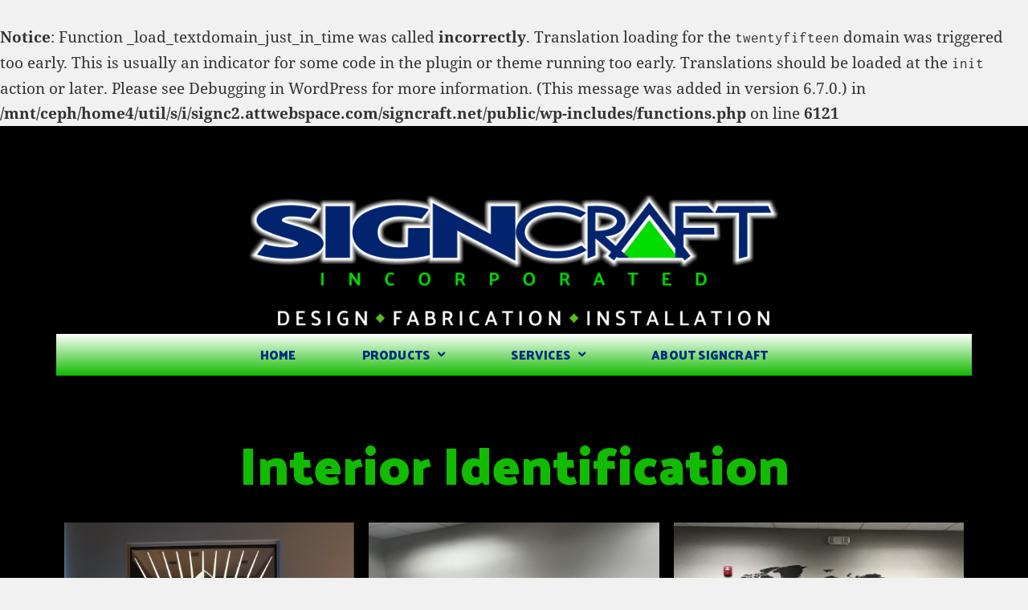

--- FILE ---
content_type: text/html; charset=UTF-8
request_url: https://signcraft.net/products/interior-identification/
body_size: 13053
content:
<br />
<b>Notice</b>:  Function _load_textdomain_just_in_time was called <strong>incorrectly</strong>. Translation loading for the <code>twentyfifteen</code> domain was triggered too early. This is usually an indicator for some code in the plugin or theme running too early. Translations should be loaded at the <code>init</code> action or later. Please see <a href="https://developer.wordpress.org/advanced-administration/debug/debug-wordpress/">Debugging in WordPress</a> for more information. (This message was added in version 6.7.0.) in <b>/mnt/ceph/home4/util/s/i/signc2.attwebspace.com/signcraft.net/public/wp-includes/functions.php</b> on line <b>6121</b><br />
<!DOCTYPE html>
<html lang="en-US">
<head>
	<meta charset="UTF-8">
		<script>(function(html){html.className = html.className.replace(/\bno-js\b/,'js')})(document.documentElement);</script>
<title>Interior Identification &#8211; SignCraft Inc.</title>
<meta name='robots' content='max-image-preview:large' />
	<style>img:is([sizes="auto" i], [sizes^="auto," i]) { contain-intrinsic-size: 3000px 1500px }</style>
	<link rel="alternate" type="application/rss+xml" title="SignCraft Inc. &raquo; Feed" href="https://signcraft.net/feed/" />
<link rel="alternate" type="application/rss+xml" title="SignCraft Inc. &raquo; Comments Feed" href="https://signcraft.net/comments/feed/" />
<script>
window._wpemojiSettings = {"baseUrl":"https:\/\/s.w.org\/images\/core\/emoji\/15.1.0\/72x72\/","ext":".png","svgUrl":"https:\/\/s.w.org\/images\/core\/emoji\/15.1.0\/svg\/","svgExt":".svg","source":{"concatemoji":"https:\/\/signcraft.net\/wp-includes\/js\/wp-emoji-release.min.js?ver=6.8.1"}};
/*! This file is auto-generated */
!function(i,n){var o,s,e;function c(e){try{var t={supportTests:e,timestamp:(new Date).valueOf()};sessionStorage.setItem(o,JSON.stringify(t))}catch(e){}}function p(e,t,n){e.clearRect(0,0,e.canvas.width,e.canvas.height),e.fillText(t,0,0);var t=new Uint32Array(e.getImageData(0,0,e.canvas.width,e.canvas.height).data),r=(e.clearRect(0,0,e.canvas.width,e.canvas.height),e.fillText(n,0,0),new Uint32Array(e.getImageData(0,0,e.canvas.width,e.canvas.height).data));return t.every(function(e,t){return e===r[t]})}function u(e,t,n){switch(t){case"flag":return n(e,"\ud83c\udff3\ufe0f\u200d\u26a7\ufe0f","\ud83c\udff3\ufe0f\u200b\u26a7\ufe0f")?!1:!n(e,"\ud83c\uddfa\ud83c\uddf3","\ud83c\uddfa\u200b\ud83c\uddf3")&&!n(e,"\ud83c\udff4\udb40\udc67\udb40\udc62\udb40\udc65\udb40\udc6e\udb40\udc67\udb40\udc7f","\ud83c\udff4\u200b\udb40\udc67\u200b\udb40\udc62\u200b\udb40\udc65\u200b\udb40\udc6e\u200b\udb40\udc67\u200b\udb40\udc7f");case"emoji":return!n(e,"\ud83d\udc26\u200d\ud83d\udd25","\ud83d\udc26\u200b\ud83d\udd25")}return!1}function f(e,t,n){var r="undefined"!=typeof WorkerGlobalScope&&self instanceof WorkerGlobalScope?new OffscreenCanvas(300,150):i.createElement("canvas"),a=r.getContext("2d",{willReadFrequently:!0}),o=(a.textBaseline="top",a.font="600 32px Arial",{});return e.forEach(function(e){o[e]=t(a,e,n)}),o}function t(e){var t=i.createElement("script");t.src=e,t.defer=!0,i.head.appendChild(t)}"undefined"!=typeof Promise&&(o="wpEmojiSettingsSupports",s=["flag","emoji"],n.supports={everything:!0,everythingExceptFlag:!0},e=new Promise(function(e){i.addEventListener("DOMContentLoaded",e,{once:!0})}),new Promise(function(t){var n=function(){try{var e=JSON.parse(sessionStorage.getItem(o));if("object"==typeof e&&"number"==typeof e.timestamp&&(new Date).valueOf()<e.timestamp+604800&&"object"==typeof e.supportTests)return e.supportTests}catch(e){}return null}();if(!n){if("undefined"!=typeof Worker&&"undefined"!=typeof OffscreenCanvas&&"undefined"!=typeof URL&&URL.createObjectURL&&"undefined"!=typeof Blob)try{var e="postMessage("+f.toString()+"("+[JSON.stringify(s),u.toString(),p.toString()].join(",")+"));",r=new Blob([e],{type:"text/javascript"}),a=new Worker(URL.createObjectURL(r),{name:"wpTestEmojiSupports"});return void(a.onmessage=function(e){c(n=e.data),a.terminate(),t(n)})}catch(e){}c(n=f(s,u,p))}t(n)}).then(function(e){for(var t in e)n.supports[t]=e[t],n.supports.everything=n.supports.everything&&n.supports[t],"flag"!==t&&(n.supports.everythingExceptFlag=n.supports.everythingExceptFlag&&n.supports[t]);n.supports.everythingExceptFlag=n.supports.everythingExceptFlag&&!n.supports.flag,n.DOMReady=!1,n.readyCallback=function(){n.DOMReady=!0}}).then(function(){return e}).then(function(){var e;n.supports.everything||(n.readyCallback(),(e=n.source||{}).concatemoji?t(e.concatemoji):e.wpemoji&&e.twemoji&&(t(e.twemoji),t(e.wpemoji)))}))}((window,document),window._wpemojiSettings);
</script>
<style id='wp-emoji-styles-inline-css'>

	img.wp-smiley, img.emoji {
		display: inline !important;
		border: none !important;
		box-shadow: none !important;
		height: 1em !important;
		width: 1em !important;
		margin: 0 0.07em !important;
		vertical-align: -0.1em !important;
		background: none !important;
		padding: 0 !important;
	}
</style>
<style id='classic-theme-styles-inline-css'>
/*! This file is auto-generated */
.wp-block-button__link{color:#fff;background-color:#32373c;border-radius:9999px;box-shadow:none;text-decoration:none;padding:calc(.667em + 2px) calc(1.333em + 2px);font-size:1.125em}.wp-block-file__button{background:#32373c;color:#fff;text-decoration:none}
</style>
<style id='global-styles-inline-css'>
:root{--wp--preset--aspect-ratio--square: 1;--wp--preset--aspect-ratio--4-3: 4/3;--wp--preset--aspect-ratio--3-4: 3/4;--wp--preset--aspect-ratio--3-2: 3/2;--wp--preset--aspect-ratio--2-3: 2/3;--wp--preset--aspect-ratio--16-9: 16/9;--wp--preset--aspect-ratio--9-16: 9/16;--wp--preset--color--black: #000000;--wp--preset--color--cyan-bluish-gray: #abb8c3;--wp--preset--color--white: #fff;--wp--preset--color--pale-pink: #f78da7;--wp--preset--color--vivid-red: #cf2e2e;--wp--preset--color--luminous-vivid-orange: #ff6900;--wp--preset--color--luminous-vivid-amber: #fcb900;--wp--preset--color--light-green-cyan: #7bdcb5;--wp--preset--color--vivid-green-cyan: #00d084;--wp--preset--color--pale-cyan-blue: #8ed1fc;--wp--preset--color--vivid-cyan-blue: #0693e3;--wp--preset--color--vivid-purple: #9b51e0;--wp--preset--color--dark-gray: #111;--wp--preset--color--light-gray: #f1f1f1;--wp--preset--color--yellow: #f4ca16;--wp--preset--color--dark-brown: #352712;--wp--preset--color--medium-pink: #e53b51;--wp--preset--color--light-pink: #ffe5d1;--wp--preset--color--dark-purple: #2e2256;--wp--preset--color--purple: #674970;--wp--preset--color--blue-gray: #22313f;--wp--preset--color--bright-blue: #55c3dc;--wp--preset--color--light-blue: #e9f2f9;--wp--preset--gradient--vivid-cyan-blue-to-vivid-purple: linear-gradient(135deg,rgba(6,147,227,1) 0%,rgb(155,81,224) 100%);--wp--preset--gradient--light-green-cyan-to-vivid-green-cyan: linear-gradient(135deg,rgb(122,220,180) 0%,rgb(0,208,130) 100%);--wp--preset--gradient--luminous-vivid-amber-to-luminous-vivid-orange: linear-gradient(135deg,rgba(252,185,0,1) 0%,rgba(255,105,0,1) 100%);--wp--preset--gradient--luminous-vivid-orange-to-vivid-red: linear-gradient(135deg,rgba(255,105,0,1) 0%,rgb(207,46,46) 100%);--wp--preset--gradient--very-light-gray-to-cyan-bluish-gray: linear-gradient(135deg,rgb(238,238,238) 0%,rgb(169,184,195) 100%);--wp--preset--gradient--cool-to-warm-spectrum: linear-gradient(135deg,rgb(74,234,220) 0%,rgb(151,120,209) 20%,rgb(207,42,186) 40%,rgb(238,44,130) 60%,rgb(251,105,98) 80%,rgb(254,248,76) 100%);--wp--preset--gradient--blush-light-purple: linear-gradient(135deg,rgb(255,206,236) 0%,rgb(152,150,240) 100%);--wp--preset--gradient--blush-bordeaux: linear-gradient(135deg,rgb(254,205,165) 0%,rgb(254,45,45) 50%,rgb(107,0,62) 100%);--wp--preset--gradient--luminous-dusk: linear-gradient(135deg,rgb(255,203,112) 0%,rgb(199,81,192) 50%,rgb(65,88,208) 100%);--wp--preset--gradient--pale-ocean: linear-gradient(135deg,rgb(255,245,203) 0%,rgb(182,227,212) 50%,rgb(51,167,181) 100%);--wp--preset--gradient--electric-grass: linear-gradient(135deg,rgb(202,248,128) 0%,rgb(113,206,126) 100%);--wp--preset--gradient--midnight: linear-gradient(135deg,rgb(2,3,129) 0%,rgb(40,116,252) 100%);--wp--preset--gradient--dark-gray-gradient-gradient: linear-gradient(90deg, rgba(17,17,17,1) 0%, rgba(42,42,42,1) 100%);--wp--preset--gradient--light-gray-gradient: linear-gradient(90deg, rgba(241,241,241,1) 0%, rgba(215,215,215,1) 100%);--wp--preset--gradient--white-gradient: linear-gradient(90deg, rgba(255,255,255,1) 0%, rgba(230,230,230,1) 100%);--wp--preset--gradient--yellow-gradient: linear-gradient(90deg, rgba(244,202,22,1) 0%, rgba(205,168,10,1) 100%);--wp--preset--gradient--dark-brown-gradient: linear-gradient(90deg, rgba(53,39,18,1) 0%, rgba(91,67,31,1) 100%);--wp--preset--gradient--medium-pink-gradient: linear-gradient(90deg, rgba(229,59,81,1) 0%, rgba(209,28,51,1) 100%);--wp--preset--gradient--light-pink-gradient: linear-gradient(90deg, rgba(255,229,209,1) 0%, rgba(255,200,158,1) 100%);--wp--preset--gradient--dark-purple-gradient: linear-gradient(90deg, rgba(46,34,86,1) 0%, rgba(66,48,123,1) 100%);--wp--preset--gradient--purple-gradient: linear-gradient(90deg, rgba(103,73,112,1) 0%, rgba(131,93,143,1) 100%);--wp--preset--gradient--blue-gray-gradient: linear-gradient(90deg, rgba(34,49,63,1) 0%, rgba(52,75,96,1) 100%);--wp--preset--gradient--bright-blue-gradient: linear-gradient(90deg, rgba(85,195,220,1) 0%, rgba(43,180,211,1) 100%);--wp--preset--gradient--light-blue-gradient: linear-gradient(90deg, rgba(233,242,249,1) 0%, rgba(193,218,238,1) 100%);--wp--preset--font-size--small: 13px;--wp--preset--font-size--medium: 20px;--wp--preset--font-size--large: 36px;--wp--preset--font-size--x-large: 42px;--wp--preset--spacing--20: 0.44rem;--wp--preset--spacing--30: 0.67rem;--wp--preset--spacing--40: 1rem;--wp--preset--spacing--50: 1.5rem;--wp--preset--spacing--60: 2.25rem;--wp--preset--spacing--70: 3.38rem;--wp--preset--spacing--80: 5.06rem;--wp--preset--shadow--natural: 6px 6px 9px rgba(0, 0, 0, 0.2);--wp--preset--shadow--deep: 12px 12px 50px rgba(0, 0, 0, 0.4);--wp--preset--shadow--sharp: 6px 6px 0px rgba(0, 0, 0, 0.2);--wp--preset--shadow--outlined: 6px 6px 0px -3px rgba(255, 255, 255, 1), 6px 6px rgba(0, 0, 0, 1);--wp--preset--shadow--crisp: 6px 6px 0px rgba(0, 0, 0, 1);}:where(.is-layout-flex){gap: 0.5em;}:where(.is-layout-grid){gap: 0.5em;}body .is-layout-flex{display: flex;}.is-layout-flex{flex-wrap: wrap;align-items: center;}.is-layout-flex > :is(*, div){margin: 0;}body .is-layout-grid{display: grid;}.is-layout-grid > :is(*, div){margin: 0;}:where(.wp-block-columns.is-layout-flex){gap: 2em;}:where(.wp-block-columns.is-layout-grid){gap: 2em;}:where(.wp-block-post-template.is-layout-flex){gap: 1.25em;}:where(.wp-block-post-template.is-layout-grid){gap: 1.25em;}.has-black-color{color: var(--wp--preset--color--black) !important;}.has-cyan-bluish-gray-color{color: var(--wp--preset--color--cyan-bluish-gray) !important;}.has-white-color{color: var(--wp--preset--color--white) !important;}.has-pale-pink-color{color: var(--wp--preset--color--pale-pink) !important;}.has-vivid-red-color{color: var(--wp--preset--color--vivid-red) !important;}.has-luminous-vivid-orange-color{color: var(--wp--preset--color--luminous-vivid-orange) !important;}.has-luminous-vivid-amber-color{color: var(--wp--preset--color--luminous-vivid-amber) !important;}.has-light-green-cyan-color{color: var(--wp--preset--color--light-green-cyan) !important;}.has-vivid-green-cyan-color{color: var(--wp--preset--color--vivid-green-cyan) !important;}.has-pale-cyan-blue-color{color: var(--wp--preset--color--pale-cyan-blue) !important;}.has-vivid-cyan-blue-color{color: var(--wp--preset--color--vivid-cyan-blue) !important;}.has-vivid-purple-color{color: var(--wp--preset--color--vivid-purple) !important;}.has-black-background-color{background-color: var(--wp--preset--color--black) !important;}.has-cyan-bluish-gray-background-color{background-color: var(--wp--preset--color--cyan-bluish-gray) !important;}.has-white-background-color{background-color: var(--wp--preset--color--white) !important;}.has-pale-pink-background-color{background-color: var(--wp--preset--color--pale-pink) !important;}.has-vivid-red-background-color{background-color: var(--wp--preset--color--vivid-red) !important;}.has-luminous-vivid-orange-background-color{background-color: var(--wp--preset--color--luminous-vivid-orange) !important;}.has-luminous-vivid-amber-background-color{background-color: var(--wp--preset--color--luminous-vivid-amber) !important;}.has-light-green-cyan-background-color{background-color: var(--wp--preset--color--light-green-cyan) !important;}.has-vivid-green-cyan-background-color{background-color: var(--wp--preset--color--vivid-green-cyan) !important;}.has-pale-cyan-blue-background-color{background-color: var(--wp--preset--color--pale-cyan-blue) !important;}.has-vivid-cyan-blue-background-color{background-color: var(--wp--preset--color--vivid-cyan-blue) !important;}.has-vivid-purple-background-color{background-color: var(--wp--preset--color--vivid-purple) !important;}.has-black-border-color{border-color: var(--wp--preset--color--black) !important;}.has-cyan-bluish-gray-border-color{border-color: var(--wp--preset--color--cyan-bluish-gray) !important;}.has-white-border-color{border-color: var(--wp--preset--color--white) !important;}.has-pale-pink-border-color{border-color: var(--wp--preset--color--pale-pink) !important;}.has-vivid-red-border-color{border-color: var(--wp--preset--color--vivid-red) !important;}.has-luminous-vivid-orange-border-color{border-color: var(--wp--preset--color--luminous-vivid-orange) !important;}.has-luminous-vivid-amber-border-color{border-color: var(--wp--preset--color--luminous-vivid-amber) !important;}.has-light-green-cyan-border-color{border-color: var(--wp--preset--color--light-green-cyan) !important;}.has-vivid-green-cyan-border-color{border-color: var(--wp--preset--color--vivid-green-cyan) !important;}.has-pale-cyan-blue-border-color{border-color: var(--wp--preset--color--pale-cyan-blue) !important;}.has-vivid-cyan-blue-border-color{border-color: var(--wp--preset--color--vivid-cyan-blue) !important;}.has-vivid-purple-border-color{border-color: var(--wp--preset--color--vivid-purple) !important;}.has-vivid-cyan-blue-to-vivid-purple-gradient-background{background: var(--wp--preset--gradient--vivid-cyan-blue-to-vivid-purple) !important;}.has-light-green-cyan-to-vivid-green-cyan-gradient-background{background: var(--wp--preset--gradient--light-green-cyan-to-vivid-green-cyan) !important;}.has-luminous-vivid-amber-to-luminous-vivid-orange-gradient-background{background: var(--wp--preset--gradient--luminous-vivid-amber-to-luminous-vivid-orange) !important;}.has-luminous-vivid-orange-to-vivid-red-gradient-background{background: var(--wp--preset--gradient--luminous-vivid-orange-to-vivid-red) !important;}.has-very-light-gray-to-cyan-bluish-gray-gradient-background{background: var(--wp--preset--gradient--very-light-gray-to-cyan-bluish-gray) !important;}.has-cool-to-warm-spectrum-gradient-background{background: var(--wp--preset--gradient--cool-to-warm-spectrum) !important;}.has-blush-light-purple-gradient-background{background: var(--wp--preset--gradient--blush-light-purple) !important;}.has-blush-bordeaux-gradient-background{background: var(--wp--preset--gradient--blush-bordeaux) !important;}.has-luminous-dusk-gradient-background{background: var(--wp--preset--gradient--luminous-dusk) !important;}.has-pale-ocean-gradient-background{background: var(--wp--preset--gradient--pale-ocean) !important;}.has-electric-grass-gradient-background{background: var(--wp--preset--gradient--electric-grass) !important;}.has-midnight-gradient-background{background: var(--wp--preset--gradient--midnight) !important;}.has-small-font-size{font-size: var(--wp--preset--font-size--small) !important;}.has-medium-font-size{font-size: var(--wp--preset--font-size--medium) !important;}.has-large-font-size{font-size: var(--wp--preset--font-size--large) !important;}.has-x-large-font-size{font-size: var(--wp--preset--font-size--x-large) !important;}
:where(.wp-block-post-template.is-layout-flex){gap: 1.25em;}:where(.wp-block-post-template.is-layout-grid){gap: 1.25em;}
:where(.wp-block-columns.is-layout-flex){gap: 2em;}:where(.wp-block-columns.is-layout-grid){gap: 2em;}
:root :where(.wp-block-pullquote){font-size: 1.5em;line-height: 1.6;}
</style>
<link rel='stylesheet' id='twentyfifteen-fonts-css' href='https://signcraft.net/wp-content/themes/twentyfifteen/assets/fonts/noto-sans-plus-noto-serif-plus-inconsolata.css?ver=20230328' media='all' />
<link rel='stylesheet' id='genericons-css' href='https://signcraft.net/wp-content/themes/twentyfifteen/genericons/genericons.css?ver=20201026' media='all' />
<link rel='stylesheet' id='twentyfifteen-style-css' href='https://signcraft.net/wp-content/themes/twentyfifteen/style.css?ver=20240402' media='all' />
<link rel='stylesheet' id='twentyfifteen-block-style-css' href='https://signcraft.net/wp-content/themes/twentyfifteen/css/blocks.css?ver=20240210' media='all' />
<link rel='stylesheet' id='elementor-icons-css' href='https://signcraft.net/wp-content/plugins/elementor/assets/lib/eicons/css/elementor-icons.min.css?ver=5.29.0' media='all' />
<link rel='stylesheet' id='elementor-frontend-css' href='https://signcraft.net/wp-content/plugins/elementor/assets/css/frontend.min.css?ver=3.21.4' media='all' />
<link rel='stylesheet' id='swiper-css' href='https://signcraft.net/wp-content/plugins/elementor/assets/lib/swiper/v8/css/swiper.min.css?ver=8.4.5' media='all' />
<link rel='stylesheet' id='elementor-post-2295-css' href='https://signcraft.net/wp-content/uploads/elementor/css/post-2295.css?ver=1716457607' media='all' />
<link rel='stylesheet' id='elementor-pro-css' href='https://signcraft.net/wp-content/plugins/elementor-pro/assets/css/frontend.min.css?ver=3.20.3' media='all' />
<link rel='stylesheet' id='font-awesome-5-all-css' href='https://signcraft.net/wp-content/plugins/elementor/assets/lib/font-awesome/css/all.min.css?ver=3.21.4' media='all' />
<link rel='stylesheet' id='font-awesome-4-shim-css' href='https://signcraft.net/wp-content/plugins/elementor/assets/lib/font-awesome/css/v4-shims.min.css?ver=3.21.4' media='all' />
<link rel='stylesheet' id='elementor-global-css' href='https://signcraft.net/wp-content/uploads/elementor/css/global.css?ver=1716457608' media='all' />
<link rel='stylesheet' id='elementor-post-746-css' href='https://signcraft.net/wp-content/uploads/elementor/css/post-746.css?ver=1716506315' media='all' />
<link rel='stylesheet' id='google-fonts-1-css' href='https://fonts.googleapis.com/css?family=Palanquin+Dark%3A100%2C100italic%2C200%2C200italic%2C300%2C300italic%2C400%2C400italic%2C500%2C500italic%2C600%2C600italic%2C700%2C700italic%2C800%2C800italic%2C900%2C900italic%7CPalanquin%3A100%2C100italic%2C200%2C200italic%2C300%2C300italic%2C400%2C400italic%2C500%2C500italic%2C600%2C600italic%2C700%2C700italic%2C800%2C800italic%2C900%2C900italic&#038;display=auto&#038;ver=6.8.1' media='all' />
<link rel='stylesheet' id='elementor-icons-shared-0-css' href='https://signcraft.net/wp-content/plugins/elementor/assets/lib/font-awesome/css/fontawesome.min.css?ver=5.15.3' media='all' />
<link rel='stylesheet' id='elementor-icons-fa-solid-css' href='https://signcraft.net/wp-content/plugins/elementor/assets/lib/font-awesome/css/solid.min.css?ver=5.15.3' media='all' />
<link rel='stylesheet' id='elementor-icons-fa-brands-css' href='https://signcraft.net/wp-content/plugins/elementor/assets/lib/font-awesome/css/brands.min.css?ver=5.15.3' media='all' />
<link rel="preconnect" href="https://fonts.gstatic.com/" crossorigin><script src="https://signcraft.net/wp-includes/js/jquery/jquery.min.js?ver=3.7.1" id="jquery-core-js"></script>
<script src="https://signcraft.net/wp-includes/js/jquery/jquery-migrate.min.js?ver=3.4.1" id="jquery-migrate-js"></script>
<script id="twentyfifteen-script-js-extra">
var screenReaderText = {"expand":"<span class=\"screen-reader-text\">expand child menu<\/span>","collapse":"<span class=\"screen-reader-text\">collapse child menu<\/span>"};
</script>
<script src="https://signcraft.net/wp-content/themes/twentyfifteen/js/functions.js?ver=20221101" id="twentyfifteen-script-js" defer data-wp-strategy="defer"></script>
<script src="https://signcraft.net/wp-content/plugins/wp-image-zoooom/assets/js/jquery.image_zoom.min.js?ver=1.56" id="image_zoooom-js"></script>
<script id="image_zoooom-init-js-extra">
var IZ = {"with_woocommerce":"0","exchange_thumbnails":"1","woo_categories":"0","enable_mobile":"","options":{"lensShape":"square","lensSize":200,"lensBorderSize":1,"lensBorderColour":"#ffffff","borderRadius":0,"cursor":"default","zoomWindowWidth":999,"zoomWindowHeight":999,"zoomWindowOffsetx":10,"borderSize":1,"borderColour":"#888888","zoomWindowShadow":4,"lensFadeIn":0.5,"lensFadeOut":0.5,"zoomWindowFadeIn":0.5,"zoomWindowFadeOut":0.5,"easingAmount":12,"tint":"true","tintColour":"#ffffff","tintOpacity":0.1},"woo_slider":"0"};
</script>
<script src="https://signcraft.net/wp-content/plugins/wp-image-zoooom/assets/js/image_zoom-init.js?ver=1.56" id="image_zoooom-init-js"></script>
<script src="https://signcraft.net/wp-content/plugins/elementor/assets/lib/font-awesome/js/v4-shims.min.js?ver=3.21.4" id="font-awesome-4-shim-js"></script>
<script id="wpstg-global-js-extra">
var wpstg = {"nonce":"b2cca3b072"};
</script>
<script src="https://signcraft.net/wp-content/plugins/wp-staging/assets/js/dist/wpstg-blank-loader.js?ver=6.8.1" id="wpstg-global-js"></script>
<link rel="https://api.w.org/" href="https://signcraft.net/wp-json/" /><link rel="alternate" title="JSON" type="application/json" href="https://signcraft.net/wp-json/wp/v2/pages/746" /><link rel="EditURI" type="application/rsd+xml" title="RSD" href="https://signcraft.net/xmlrpc.php?rsd" />
<meta name="generator" content="WordPress 6.8.1" />
<link rel="canonical" href="https://signcraft.net/products/interior-identification/" />
<link rel='shortlink' href='https://signcraft.net/?p=746' />
<link rel="alternate" title="oEmbed (JSON)" type="application/json+oembed" href="https://signcraft.net/wp-json/oembed/1.0/embed?url=https%3A%2F%2Fsigncraft.net%2Fproducts%2Finterior-identification%2F" />
<link rel="alternate" title="oEmbed (XML)" type="text/xml+oembed" href="https://signcraft.net/wp-json/oembed/1.0/embed?url=https%3A%2F%2Fsigncraft.net%2Fproducts%2Finterior-identification%2F&#038;format=xml" />
<meta name="generator" content="Elementor 3.21.4; features: e_optimized_assets_loading, additional_custom_breakpoints; settings: css_print_method-external, google_font-enabled, font_display-auto">
<style>img.zoooom,.zoooom img{padding:0!important;}.dialog-lightbox-widget-content[style] { top: 0 !important; left: 0 !important;}body.elementor-editor-active .zoooom::before { content: "\f179     Zoom applied to the image. Check on the frontend"; position: absolute; margin-top: 12px; text-align: right; background-color: white; line-height: 1.4em; left: 5%; padding: 0 10px 6px; font-family: dashicons; font-size: 0.9em; font-style: italic; z-index: 20; }</style><link rel="icon" href="https://signcraft.net/wp-content/uploads/2022/01/cropped-favacon-32x32.png" sizes="32x32" />
<link rel="icon" href="https://signcraft.net/wp-content/uploads/2022/01/cropped-favacon-192x192.png" sizes="192x192" />
<link rel="apple-touch-icon" href="https://signcraft.net/wp-content/uploads/2022/01/cropped-favacon-180x180.png" />
<meta name="msapplication-TileImage" content="https://signcraft.net/wp-content/uploads/2022/01/cropped-favacon-270x270.png" />
	<meta name="viewport" content="width=device-width, initial-scale=1.0, viewport-fit=cover" /></head>
<body class="wp-singular page-template page-template-elementor_canvas page page-id-746 page-child parent-pageid-86 wp-embed-responsive wp-theme-twentyfifteen elementor-default elementor-template-canvas elementor-kit-2295 elementor-page elementor-page-746">
			<div data-elementor-type="wp-post" data-elementor-id="746" class="elementor elementor-746" data-elementor-post-type="page">
						<header class="elementor-section elementor-top-section elementor-element elementor-element-6906c32e elementor-section-content-middle elementor-section-boxed elementor-section-height-default elementor-section-height-default" data-id="6906c32e" data-element_type="section" data-settings="{&quot;background_background&quot;:&quot;classic&quot;}">
						<div class="elementor-container elementor-column-gap-no">
					<div class="elementor-column elementor-col-100 elementor-top-column elementor-element elementor-element-11c56226" data-id="11c56226" data-element_type="column">
			<div class="elementor-widget-wrap elementor-element-populated">
						<div class="elementor-element elementor-element-104e0ae elementor-widget elementor-widget-global elementor-global-1784 elementor-widget-spacer" data-id="104e0ae" data-element_type="widget" data-widget_type="spacer.default">
				<div class="elementor-widget-container">
					<div class="elementor-spacer">
			<div class="elementor-spacer-inner"></div>
		</div>
				</div>
				</div>
				<div class="elementor-element elementor-element-f99308e elementor-widget elementor-widget-global elementor-global-2828 elementor-widget-image" data-id="f99308e" data-element_type="widget" data-widget_type="image.default">
				<div class="elementor-widget-container">
														<a href="https://signcraft.net/">
							<img fetchpriority="high" decoding="async" width="660" height="114" src="https://signcraft.net/wp-content/uploads/2022/01/Logo-768x133.png" class="attachment-medium_large size-medium_large wp-image-3233" alt="" srcset="https://signcraft.net/wp-content/uploads/2022/01/Logo-768x133.png 768w, https://signcraft.net/wp-content/uploads/2022/01/Logo-300x52.png 300w, https://signcraft.net/wp-content/uploads/2022/01/Logo-1500x260.png 1500w, https://signcraft.net/wp-content/uploads/2022/01/Logo-150x26.png 150w, https://signcraft.net/wp-content/uploads/2022/01/Logo-1536x266.png 1536w, https://signcraft.net/wp-content/uploads/2022/01/Logo-2048x355.png 2048w, https://signcraft.net/wp-content/uploads/2022/01/Logo.png 3001w" sizes="(max-width: 660px) 100vw, 660px" />								</a>
													</div>
				</div>
				<section class="elementor-section elementor-inner-section elementor-element elementor-element-11e12b98 elementor-section-boxed elementor-section-height-default elementor-section-height-default" data-id="11e12b98" data-element_type="section">
						<div class="elementor-container elementor-column-gap-default">
					<div class="elementor-column elementor-col-33 elementor-inner-column elementor-element elementor-element-678f82fe" data-id="678f82fe" data-element_type="column">
			<div class="elementor-widget-wrap">
							</div>
		</div>
				<div class="elementor-column elementor-col-33 elementor-inner-column elementor-element elementor-element-f1a46ab" data-id="f1a46ab" data-element_type="column">
			<div class="elementor-widget-wrap elementor-element-populated">
						<div class="elementor-element elementor-element-6ace6877 elementor-widget elementor-widget-global elementor-global-1791 elementor-widget-image" data-id="6ace6877" data-element_type="widget" data-widget_type="image.default">
				<div class="elementor-widget-container">
													<img decoding="async" width="660" height="20" src="https://signcraft.net/wp-content/uploads/2021/03/Design-2-1500x45.png" class="attachment-large size-large wp-image-2776" alt="" srcset="https://signcraft.net/wp-content/uploads/2021/03/Design-2-1500x45.png 1500w, https://signcraft.net/wp-content/uploads/2021/03/Design-2-300x9.png 300w, https://signcraft.net/wp-content/uploads/2021/03/Design-2-150x5.png 150w, https://signcraft.net/wp-content/uploads/2021/03/Design-2-768x23.png 768w, https://signcraft.net/wp-content/uploads/2021/03/Design-2-1536x46.png 1536w, https://signcraft.net/wp-content/uploads/2021/03/Design-2.png 1660w" sizes="(max-width: 660px) 100vw, 660px" />													</div>
				</div>
					</div>
		</div>
				<div class="elementor-column elementor-col-33 elementor-inner-column elementor-element elementor-element-336609bd" data-id="336609bd" data-element_type="column">
			<div class="elementor-widget-wrap">
							</div>
		</div>
					</div>
		</section>
				<div class="elementor-element elementor-element-24197318 elementor-nav-menu__align-center elementor-nav-menu--dropdown-mobile elementor-nav-menu__text-align-aside elementor-nav-menu--toggle elementor-nav-menu--burger elementor-widget elementor-widget-global elementor-global-1787 elementor-widget-nav-menu" data-id="24197318" data-element_type="widget" data-settings="{&quot;submenu_icon&quot;:{&quot;value&quot;:&quot;fas fa-angle-down&quot;,&quot;library&quot;:&quot;fa-solid&quot;},&quot;sticky&quot;:&quot;top&quot;,&quot;sticky_on&quot;:[&quot;desktop&quot;],&quot;layout&quot;:&quot;horizontal&quot;,&quot;toggle&quot;:&quot;burger&quot;,&quot;sticky_offset&quot;:0,&quot;sticky_effects_offset&quot;:0}" data-widget_type="nav-menu.default">
				<div class="elementor-widget-container">
						<nav class="elementor-nav-menu--main elementor-nav-menu__container elementor-nav-menu--layout-horizontal e--pointer-background e--animation-fade">
				<ul id="menu-1-24197318" class="elementor-nav-menu"><li class="menu-item menu-item-type-custom menu-item-object-custom menu-item-home menu-item-567"><a href="https://signcraft.net" class="elementor-item">Home</a></li>
<li class="menu-item menu-item-type-post_type menu-item-object-page current-page-ancestor current-menu-ancestor current-menu-parent current-page-parent current_page_parent current_page_ancestor menu-item-has-children menu-item-568"><a href="https://signcraft.net/products/" class="elementor-item">Products</a>
<ul class="sub-menu elementor-nav-menu--dropdown">
	<li class="menu-item menu-item-type-post_type menu-item-object-page menu-item-1432"><a href="https://signcraft.net/products/monument-signage/" class="elementor-sub-item">Monument Signage</a></li>
	<li class="menu-item menu-item-type-post_type menu-item-object-page menu-item-1426"><a href="https://signcraft.net/products/channel-led-letters/" class="elementor-sub-item">Channel LED Letters</a></li>
	<li class="menu-item menu-item-type-post_type menu-item-object-page menu-item-1431"><a href="https://signcraft.net/products/vehicle-wraps-graphics/" class="elementor-sub-item">Vehicle Wraps &#038; Graphics</a></li>
	<li class="menu-item menu-item-type-post_type menu-item-object-page menu-item-1430"><a href="https://signcraft.net/products/exterior-identification/" class="elementor-sub-item">Exterior Identification</a></li>
	<li class="menu-item menu-item-type-post_type menu-item-object-page current-menu-item page_item page-item-746 current_page_item menu-item-1429"><a href="https://signcraft.net/products/interior-identification/" aria-current="page" class="elementor-sub-item elementor-item-active">Interior Identification</a></li>
	<li class="menu-item menu-item-type-post_type menu-item-object-page menu-item-1425"><a href="https://signcraft.net/products/internally-illuminated-signs/" class="elementor-sub-item">Internally Illuminated Signs</a></li>
	<li class="menu-item menu-item-type-post_type menu-item-object-page menu-item-1428"><a href="https://signcraft.net/products/site-yard-signs/" class="elementor-sub-item">Site &#038; Yard Signs</a></li>
	<li class="menu-item menu-item-type-post_type menu-item-object-page menu-item-1427"><a href="https://signcraft.net/products/banners-decals/" class="elementor-sub-item">Banners &#038; Decals</a></li>
</ul>
</li>
<li class="menu-item menu-item-type-post_type menu-item-object-page menu-item-has-children menu-item-569"><a href="https://signcraft.net/services/" class="elementor-item">Services</a>
<ul class="sub-menu elementor-nav-menu--dropdown">
	<li class="menu-item menu-item-type-post_type menu-item-object-page menu-item-842"><a href="https://signcraft.net/services/graphic-design/" class="elementor-sub-item">Graphic Design</a></li>
	<li class="menu-item menu-item-type-post_type menu-item-object-page menu-item-839"><a href="https://signcraft.net/services/fabrication/" class="elementor-sub-item">Fabrication</a></li>
	<li class="menu-item menu-item-type-post_type menu-item-object-page menu-item-841"><a href="https://signcraft.net/services/installation/" class="elementor-sub-item">Installation</a></li>
</ul>
</li>
<li class="menu-item menu-item-type-post_type menu-item-object-page menu-item-570"><a href="https://signcraft.net/about-signcraft/" class="elementor-item">About Signcraft</a></li>
</ul>			</nav>
					<div class="elementor-menu-toggle" role="button" tabindex="0" aria-label="Menu Toggle" aria-expanded="false">
			<i aria-hidden="true" role="presentation" class="elementor-menu-toggle__icon--open eicon-menu-bar"></i><i aria-hidden="true" role="presentation" class="elementor-menu-toggle__icon--close eicon-close"></i>			<span class="elementor-screen-only">Menu</span>
		</div>
					<nav class="elementor-nav-menu--dropdown elementor-nav-menu__container" aria-hidden="true">
				<ul id="menu-2-24197318" class="elementor-nav-menu"><li class="menu-item menu-item-type-custom menu-item-object-custom menu-item-home menu-item-567"><a href="https://signcraft.net" class="elementor-item" tabindex="-1">Home</a></li>
<li class="menu-item menu-item-type-post_type menu-item-object-page current-page-ancestor current-menu-ancestor current-menu-parent current-page-parent current_page_parent current_page_ancestor menu-item-has-children menu-item-568"><a href="https://signcraft.net/products/" class="elementor-item" tabindex="-1">Products</a>
<ul class="sub-menu elementor-nav-menu--dropdown">
	<li class="menu-item menu-item-type-post_type menu-item-object-page menu-item-1432"><a href="https://signcraft.net/products/monument-signage/" class="elementor-sub-item" tabindex="-1">Monument Signage</a></li>
	<li class="menu-item menu-item-type-post_type menu-item-object-page menu-item-1426"><a href="https://signcraft.net/products/channel-led-letters/" class="elementor-sub-item" tabindex="-1">Channel LED Letters</a></li>
	<li class="menu-item menu-item-type-post_type menu-item-object-page menu-item-1431"><a href="https://signcraft.net/products/vehicle-wraps-graphics/" class="elementor-sub-item" tabindex="-1">Vehicle Wraps &#038; Graphics</a></li>
	<li class="menu-item menu-item-type-post_type menu-item-object-page menu-item-1430"><a href="https://signcraft.net/products/exterior-identification/" class="elementor-sub-item" tabindex="-1">Exterior Identification</a></li>
	<li class="menu-item menu-item-type-post_type menu-item-object-page current-menu-item page_item page-item-746 current_page_item menu-item-1429"><a href="https://signcraft.net/products/interior-identification/" aria-current="page" class="elementor-sub-item elementor-item-active" tabindex="-1">Interior Identification</a></li>
	<li class="menu-item menu-item-type-post_type menu-item-object-page menu-item-1425"><a href="https://signcraft.net/products/internally-illuminated-signs/" class="elementor-sub-item" tabindex="-1">Internally Illuminated Signs</a></li>
	<li class="menu-item menu-item-type-post_type menu-item-object-page menu-item-1428"><a href="https://signcraft.net/products/site-yard-signs/" class="elementor-sub-item" tabindex="-1">Site &#038; Yard Signs</a></li>
	<li class="menu-item menu-item-type-post_type menu-item-object-page menu-item-1427"><a href="https://signcraft.net/products/banners-decals/" class="elementor-sub-item" tabindex="-1">Banners &#038; Decals</a></li>
</ul>
</li>
<li class="menu-item menu-item-type-post_type menu-item-object-page menu-item-has-children menu-item-569"><a href="https://signcraft.net/services/" class="elementor-item" tabindex="-1">Services</a>
<ul class="sub-menu elementor-nav-menu--dropdown">
	<li class="menu-item menu-item-type-post_type menu-item-object-page menu-item-842"><a href="https://signcraft.net/services/graphic-design/" class="elementor-sub-item" tabindex="-1">Graphic Design</a></li>
	<li class="menu-item menu-item-type-post_type menu-item-object-page menu-item-839"><a href="https://signcraft.net/services/fabrication/" class="elementor-sub-item" tabindex="-1">Fabrication</a></li>
	<li class="menu-item menu-item-type-post_type menu-item-object-page menu-item-841"><a href="https://signcraft.net/services/installation/" class="elementor-sub-item" tabindex="-1">Installation</a></li>
</ul>
</li>
<li class="menu-item menu-item-type-post_type menu-item-object-page menu-item-570"><a href="https://signcraft.net/about-signcraft/" class="elementor-item" tabindex="-1">About Signcraft</a></li>
</ul>			</nav>
				</div>
				</div>
					</div>
		</div>
					</div>
		</header>
				<section class="elementor-section elementor-top-section elementor-element elementor-element-1f46d41 elementor-section-boxed elementor-section-height-default elementor-section-height-default" data-id="1f46d41" data-element_type="section" data-settings="{&quot;background_background&quot;:&quot;classic&quot;}">
						<div class="elementor-container elementor-column-gap-no">
					<div class="elementor-column elementor-col-100 elementor-top-column elementor-element elementor-element-59e48c2a" data-id="59e48c2a" data-element_type="column">
			<div class="elementor-widget-wrap elementor-element-populated">
						<div class="elementor-element elementor-element-2e27cb49 elementor-widget elementor-widget-spacer" data-id="2e27cb49" data-element_type="widget" data-widget_type="spacer.default">
				<div class="elementor-widget-container">
					<div class="elementor-spacer">
			<div class="elementor-spacer-inner"></div>
		</div>
				</div>
				</div>
				<div class="elementor-element elementor-element-2e2d758f elementor-widget elementor-widget-heading" data-id="2e2d758f" data-element_type="widget" data-widget_type="heading.default">
				<div class="elementor-widget-container">
			<h4 class="elementor-heading-title elementor-size-default">Interior Identification</h4>		</div>
				</div>
					</div>
		</div>
					</div>
		</section>
				<section class="elementor-section elementor-top-section elementor-element elementor-element-be9eb4c elementor-section-boxed elementor-section-height-default elementor-section-height-default" data-id="be9eb4c" data-element_type="section" data-settings="{&quot;background_background&quot;:&quot;classic&quot;}">
						<div class="elementor-container elementor-column-gap-default">
					<div class="elementor-column elementor-col-100 elementor-top-column elementor-element elementor-element-6a512710" data-id="6a512710" data-element_type="column">
			<div class="elementor-widget-wrap elementor-element-populated">
						<div class="elementor-element elementor-element-36ed2b0c animated-slow elementor-widget__width-inherit elementor-widget elementor-widget-gallery" data-id="36ed2b0c" data-element_type="widget" data-settings="{&quot;gallery_layout&quot;:&quot;masonry&quot;,&quot;columns&quot;:3,&quot;gap&quot;:{&quot;unit&quot;:&quot;px&quot;,&quot;size&quot;:18,&quot;sizes&quot;:[]},&quot;_animation&quot;:&quot;none&quot;,&quot;motion_fx_motion_fx_mouse&quot;:&quot;yes&quot;,&quot;lazyload&quot;:&quot;yes&quot;,&quot;columns_tablet&quot;:2,&quot;columns_mobile&quot;:1,&quot;gap_tablet&quot;:{&quot;unit&quot;:&quot;px&quot;,&quot;size&quot;:10,&quot;sizes&quot;:[]},&quot;gap_mobile&quot;:{&quot;unit&quot;:&quot;px&quot;,&quot;size&quot;:10,&quot;sizes&quot;:[]},&quot;link_to&quot;:&quot;file&quot;,&quot;overlay_background&quot;:&quot;yes&quot;,&quot;content_hover_animation&quot;:&quot;fade-in&quot;}" data-widget_type="gallery.default">
				<div class="elementor-widget-container">
					<div class="elementor-gallery__container">
							<a class="e-gallery-item elementor-gallery-item elementor-animated-content" href="https://signcraft.net/wp-content/uploads/2018/10/KCPL-Office.png" data-elementor-open-lightbox="yes" data-elementor-lightbox-slideshow="36ed2b0c" data-elementor-lightbox-title="KCP&amp;L Office" data-e-action-hash="#elementor-action%3Aaction%3Dlightbox%26settings%3DeyJpZCI6MTMwMywidXJsIjoiaHR0cHM6XC9cL3NpZ25jcmFmdC5uZXRcL3dwLWNvbnRlbnRcL3VwbG9hZHNcLzIwMThcLzEwXC9LQ1BMLU9mZmljZS5wbmciLCJzbGlkZXNob3ciOiIzNmVkMmIwYyJ9">
					<div class="e-gallery-image elementor-gallery-item__image" data-thumbnail="https://signcraft.net/wp-content/uploads/2018/10/KCPL-Office.png" data-width="500" data-height="417" aria-label="LED, interior, edge lit" role="img" ></div>
											<div class="elementor-gallery-item__overlay"></div>
														</a>
							<a class="e-gallery-item elementor-gallery-item elementor-animated-content" href="https://signcraft.net/wp-content/uploads/2020/07/Cowell-James-Forge-interior.jpg" data-elementor-open-lightbox="yes" data-elementor-lightbox-slideshow="36ed2b0c" data-elementor-lightbox-title="Cowell James Forge" data-e-action-hash="#elementor-action%3Aaction%3Dlightbox%26settings%3DeyJpZCI6MjUxNSwidXJsIjoiaHR0cHM6XC9cL3NpZ25jcmFmdC5uZXRcL3dwLWNvbnRlbnRcL3VwbG9hZHNcLzIwMjBcLzA3XC9Db3dlbGwtSmFtZXMtRm9yZ2UtaW50ZXJpb3IuanBnIiwic2xpZGVzaG93IjoiMzZlZDJiMGMifQ%3D%3D">
					<div class="e-gallery-image elementor-gallery-item__image" data-thumbnail="https://signcraft.net/wp-content/uploads/2020/07/Cowell-James-Forge-interior.jpg" data-width="1500" data-height="1348" aria-label="wall graphics, interior decor, dimensional letters, flat cut out, fco" role="img" ></div>
											<div class="elementor-gallery-item__overlay"></div>
														</a>
							<a class="e-gallery-item elementor-gallery-item elementor-animated-content" href="https://signcraft.net/wp-content/uploads/2020/07/Expeditors-World-Map.jpg" data-elementor-open-lightbox="yes" data-elementor-lightbox-slideshow="36ed2b0c" data-elementor-lightbox-title="Expeditors" data-e-action-hash="#elementor-action%3Aaction%3Dlightbox%26settings%3DeyJpZCI6MjUxNiwidXJsIjoiaHR0cHM6XC9cL3NpZ25jcmFmdC5uZXRcL3dwLWNvbnRlbnRcL3VwbG9hZHNcLzIwMjBcLzA3XC9FeHBlZGl0b3JzLVdvcmxkLU1hcC5qcGciLCJzbGlkZXNob3ciOiIzNmVkMmIwYyJ9">
					<div class="e-gallery-image elementor-gallery-item__image" data-thumbnail="https://signcraft.net/wp-content/uploads/2020/07/Expeditors-World-Map.jpg" data-width="1500" data-height="1091" aria-label="interior identification, vinyl graphics. dimensional letters," role="img" ></div>
											<div class="elementor-gallery-item__overlay"></div>
														</a>
							<a class="e-gallery-item elementor-gallery-item elementor-animated-content" href="https://signcraft.net/wp-content/uploads/2018/10/Apex.png" data-elementor-open-lightbox="yes" data-elementor-lightbox-slideshow="36ed2b0c" data-elementor-lightbox-title="Apex" data-e-action-hash="#elementor-action%3Aaction%3Dlightbox%26settings%3DeyJpZCI6MTEzMSwidXJsIjoiaHR0cHM6XC9cL3NpZ25jcmFmdC5uZXRcL3dwLWNvbnRlbnRcL3VwbG9hZHNcLzIwMThcLzEwXC9BcGV4LnBuZyIsInNsaWRlc2hvdyI6IjM2ZWQyYjBjIn0%3D">
					<div class="e-gallery-image elementor-gallery-item__image" data-thumbnail="https://signcraft.net/wp-content/uploads/2018/10/Apex.png" data-width="500" data-height="669" aria-label="interior sign, wall sign, vinyl graphics" role="img" ></div>
											<div class="elementor-gallery-item__overlay"></div>
														</a>
							<a class="e-gallery-item elementor-gallery-item elementor-animated-content" href="https://signcraft.net/wp-content/uploads/2021/10/Seiler-Geospatial.jpg" data-elementor-open-lightbox="yes" data-elementor-lightbox-slideshow="36ed2b0c" data-elementor-lightbox-title="Seiler Geospatial" data-e-action-hash="#elementor-action%3Aaction%3Dlightbox%26settings%3DeyJpZCI6MzEyNywidXJsIjoiaHR0cHM6XC9cL3NpZ25jcmFmdC5uZXRcL3dwLWNvbnRlbnRcL3VwbG9hZHNcLzIwMjFcLzEwXC9TZWlsZXItR2Vvc3BhdGlhbC5qcGciLCJzbGlkZXNob3ciOiIzNmVkMmIwYyJ9">
					<div class="e-gallery-image elementor-gallery-item__image" data-thumbnail="https://signcraft.net/wp-content/uploads/2021/10/Seiler-Geospatial.jpg" data-width="1500" data-height="1265" aria-label="" role="img" ></div>
											<div class="elementor-gallery-item__overlay"></div>
														</a>
							<a class="e-gallery-item elementor-gallery-item elementor-animated-content" href="https://signcraft.net/wp-content/uploads/2018/10/Wall-Graphic.png" data-elementor-open-lightbox="yes" data-elementor-lightbox-slideshow="36ed2b0c" data-elementor-lightbox-title="Tradition Home Group" data-e-action-hash="#elementor-action%3Aaction%3Dlightbox%26settings%3DeyJpZCI6MTI5MywidXJsIjoiaHR0cHM6XC9cL3NpZ25jcmFmdC5uZXRcL3dwLWNvbnRlbnRcL3VwbG9hZHNcLzIwMThcLzEwXC9XYWxsLUdyYXBoaWMucG5nIiwic2xpZGVzaG93IjoiMzZlZDJiMGMifQ%3D%3D">
					<div class="e-gallery-image elementor-gallery-item__image" data-thumbnail="https://signcraft.net/wp-content/uploads/2018/10/Wall-Graphic.png" data-width="500" data-height="498" aria-label="interior graphics, interior decor, vinyl wall graphics" role="img" ></div>
											<div class="elementor-gallery-item__overlay"></div>
														</a>
							<a class="e-gallery-item elementor-gallery-item elementor-animated-content" href="https://signcraft.net/wp-content/uploads/2021/10/WinSupply-1-scaled.jpg" data-elementor-open-lightbox="yes" data-elementor-lightbox-slideshow="36ed2b0c" data-elementor-lightbox-title="WinSupply" data-e-action-hash="#elementor-action%3Aaction%3Dlightbox%26settings%3DeyJpZCI6MzE2MSwidXJsIjoiaHR0cHM6XC9cL3NpZ25jcmFmdC5uZXRcL3dwLWNvbnRlbnRcL3VwbG9hZHNcLzIwMjFcLzEwXC9XaW5TdXBwbHktMS1zY2FsZWQuanBnIiwic2xpZGVzaG93IjoiMzZlZDJiMGMifQ%3D%3D">
					<div class="e-gallery-image elementor-gallery-item__image" data-thumbnail="https://signcraft.net/wp-content/uploads/2021/10/WinSupply-1-scaled.jpg" data-width="2560" data-height="1574" aria-label="" role="img" ></div>
											<div class="elementor-gallery-item__overlay"></div>
														</a>
							<a class="e-gallery-item elementor-gallery-item elementor-animated-content" href="https://signcraft.net/wp-content/uploads/2018/10/PAR.png" data-elementor-open-lightbox="yes" data-elementor-lightbox-slideshow="36ed2b0c" data-elementor-lightbox-title="PAR Electrical Contractors, Inc" data-e-action-hash="#elementor-action%3Aaction%3Dlightbox%26settings%3DeyJpZCI6MTI5MCwidXJsIjoiaHR0cHM6XC9cL3NpZ25jcmFmdC5uZXRcL3dwLWNvbnRlbnRcL3VwbG9hZHNcLzIwMThcLzEwXC9QQVIucG5nIiwic2xpZGVzaG93IjoiMzZlZDJiMGMifQ%3D%3D">
					<div class="e-gallery-image elementor-gallery-item__image" data-thumbnail="https://signcraft.net/wp-content/uploads/2018/10/PAR.png" data-width="500" data-height="652" aria-label="interior graphics, interior wall sign, dimensional," role="img" ></div>
											<div class="elementor-gallery-item__overlay"></div>
														</a>
							<a class="e-gallery-item elementor-gallery-item elementor-animated-content" href="https://signcraft.net/wp-content/uploads/2018/10/Expeditors.png" data-elementor-open-lightbox="yes" data-elementor-lightbox-slideshow="36ed2b0c" data-elementor-lightbox-title="Expeditors" data-e-action-hash="#elementor-action%3Aaction%3Dlightbox%26settings%3DeyJpZCI6MTEzNiwidXJsIjoiaHR0cHM6XC9cL3NpZ25jcmFmdC5uZXRcL3dwLWNvbnRlbnRcL3VwbG9hZHNcLzIwMThcLzEwXC9FeHBlZGl0b3JzLnBuZyIsInNsaWRlc2hvdyI6IjM2ZWQyYjBjIn0%3D">
					<div class="e-gallery-image elementor-gallery-item__image" data-thumbnail="https://signcraft.net/wp-content/uploads/2018/10/Expeditors.png" data-width="501" data-height="301" aria-label="interior sign, wall sign, vinyl graphics" role="img" ></div>
											<div class="elementor-gallery-item__overlay"></div>
														</a>
							<a class="e-gallery-item elementor-gallery-item elementor-animated-content" href="https://signcraft.net/wp-content/uploads/2019/11/Brookridge-Golf-Fitness.png" data-elementor-open-lightbox="yes" data-elementor-lightbox-slideshow="36ed2b0c" data-elementor-lightbox-title="Brookridge Golf &amp; Fitness" data-e-action-hash="#elementor-action%3Aaction%3Dlightbox%26settings%3DeyJpZCI6MTg3MCwidXJsIjoiaHR0cHM6XC9cL3NpZ25jcmFmdC5uZXRcL3dwLWNvbnRlbnRcL3VwbG9hZHNcLzIwMTlcLzExXC9Ccm9va3JpZGdlLUdvbGYtRml0bmVzcy5wbmciLCJzbGlkZXNob3ciOiIzNmVkMmIwYyJ9">
					<div class="e-gallery-image elementor-gallery-item__image" data-thumbnail="https://signcraft.net/wp-content/uploads/2019/11/Brookridge-Golf-Fitness.png" data-width="300" data-height="225" aria-label="interior identification, flat cutout letters" role="img" ></div>
											<div class="elementor-gallery-item__overlay"></div>
														</a>
							<a class="e-gallery-item elementor-gallery-item elementor-animated-content" href="https://signcraft.net/wp-content/uploads/2021/10/Seiler-Retical.jpg" data-elementor-open-lightbox="yes" data-elementor-lightbox-slideshow="36ed2b0c" data-elementor-lightbox-title="Seiler Retical" data-e-action-hash="#elementor-action%3Aaction%3Dlightbox%26settings%3DeyJpZCI6MzEyOCwidXJsIjoiaHR0cHM6XC9cL3NpZ25jcmFmdC5uZXRcL3dwLWNvbnRlbnRcL3VwbG9hZHNcLzIwMjFcLzEwXC9TZWlsZXItUmV0aWNhbC5qcGciLCJzbGlkZXNob3ciOiIzNmVkMmIwYyJ9">
					<div class="e-gallery-image elementor-gallery-item__image" data-thumbnail="https://signcraft.net/wp-content/uploads/2021/10/Seiler-Retical.jpg" data-width="1500" data-height="1296" aria-label="" role="img" ></div>
											<div class="elementor-gallery-item__overlay"></div>
														</a>
							<a class="e-gallery-item elementor-gallery-item elementor-animated-content" href="https://signcraft.net/wp-content/uploads/2018/10/McRuer.png" data-elementor-open-lightbox="yes" data-elementor-lightbox-slideshow="36ed2b0c" data-elementor-lightbox-title="McRuer CPA&#039;s" data-e-action-hash="#elementor-action%3Aaction%3Dlightbox%26settings%3DeyJpZCI6MTA3MSwidXJsIjoiaHR0cHM6XC9cL3NpZ25jcmFmdC5uZXRcL3dwLWNvbnRlbnRcL3VwbG9hZHNcLzIwMThcLzEwXC9NY1J1ZXIucG5nIiwic2xpZGVzaG93IjoiMzZlZDJiMGMifQ%3D%3D">
					<div class="e-gallery-image elementor-gallery-item__image" data-thumbnail="https://signcraft.net/wp-content/uploads/2018/10/McRuer.png" data-width="500" data-height="223" aria-label="exterior identification, wall sign, flat cut out, fco" role="img" ></div>
											<div class="elementor-gallery-item__overlay"></div>
														</a>
							<a class="e-gallery-item elementor-gallery-item elementor-animated-content" href="https://signcraft.net/wp-content/uploads/2021/10/Seiler-Compass.jpg" data-elementor-open-lightbox="yes" data-elementor-lightbox-slideshow="36ed2b0c" data-elementor-lightbox-title="Seiler Compass" data-e-action-hash="#elementor-action%3Aaction%3Dlightbox%26settings%3DeyJpZCI6MzEyNiwidXJsIjoiaHR0cHM6XC9cL3NpZ25jcmFmdC5uZXRcL3dwLWNvbnRlbnRcL3VwbG9hZHNcLzIwMjFcLzEwXC9TZWlsZXItQ29tcGFzcy5qcGciLCJzbGlkZXNob3ciOiIzNmVkMmIwYyJ9">
					<div class="e-gallery-image elementor-gallery-item__image" data-thumbnail="https://signcraft.net/wp-content/uploads/2021/10/Seiler-Compass.jpg" data-width="1500" data-height="854" aria-label="" role="img" ></div>
											<div class="elementor-gallery-item__overlay"></div>
														</a>
							<a class="e-gallery-item elementor-gallery-item elementor-animated-content" href="https://signcraft.net/wp-content/uploads/2019/11/Kansas-City-Convention-Center.png" data-elementor-open-lightbox="yes" data-elementor-lightbox-slideshow="36ed2b0c" data-elementor-lightbox-title="Kansas City Convention Center" data-e-action-hash="#elementor-action%3Aaction%3Dlightbox%26settings%3DeyJpZCI6MTg5NCwidXJsIjoiaHR0cHM6XC9cL3NpZ25jcmFmdC5uZXRcL3dwLWNvbnRlbnRcL3VwbG9hZHNcLzIwMTlcLzExXC9LYW5zYXMtQ2l0eS1Db252ZW50aW9uLUNlbnRlci5wbmciLCJzbGlkZXNob3ciOiIzNmVkMmIwYyJ9">
					<div class="e-gallery-image elementor-gallery-item__image" data-thumbnail="https://signcraft.net/wp-content/uploads/2019/11/Kansas-City-Convention-Center.png" data-width="300" data-height="225" aria-label="interior wall graphics, flat cutout letters" role="img" ></div>
											<div class="elementor-gallery-item__overlay"></div>
														</a>
							<a class="e-gallery-item elementor-gallery-item elementor-animated-content" href="https://signcraft.net/wp-content/uploads/2019/11/Embassy-Landscape.png" data-elementor-open-lightbox="yes" data-elementor-lightbox-slideshow="36ed2b0c" data-elementor-lightbox-title="Embassy Landscape Group" data-e-action-hash="#elementor-action%3Aaction%3Dlightbox%26settings%3DeyJpZCI6MTg4MSwidXJsIjoiaHR0cHM6XC9cL3NpZ25jcmFmdC5uZXRcL3dwLWNvbnRlbnRcL3VwbG9hZHNcLzIwMTlcLzExXC9FbWJhc3N5LUxhbmRzY2FwZS5wbmciLCJzbGlkZXNob3ciOiIzNmVkMmIwYyJ9">
					<div class="e-gallery-image elementor-gallery-item__image" data-thumbnail="https://signcraft.net/wp-content/uploads/2019/11/Embassy-Landscape.png" data-width="300" data-height="225" aria-label="interior identification, flat cutout letters" role="img" ></div>
											<div class="elementor-gallery-item__overlay"></div>
														</a>
							<a class="e-gallery-item elementor-gallery-item elementor-animated-content" href="https://signcraft.net/wp-content/uploads/2019/11/Bank-of-Weston-Interior.png" data-elementor-open-lightbox="yes" data-elementor-lightbox-slideshow="36ed2b0c" data-elementor-lightbox-title="Bank of Weston" data-e-action-hash="#elementor-action%3Aaction%3Dlightbox%26settings%3DeyJpZCI6MTg2NSwidXJsIjoiaHR0cHM6XC9cL3NpZ25jcmFmdC5uZXRcL3dwLWNvbnRlbnRcL3VwbG9hZHNcLzIwMTlcLzExXC9CYW5rLW9mLVdlc3Rvbi1JbnRlcmlvci5wbmciLCJzbGlkZXNob3ciOiIzNmVkMmIwYyJ9">
					<div class="e-gallery-image elementor-gallery-item__image" data-thumbnail="https://signcraft.net/wp-content/uploads/2019/11/Bank-of-Weston-Interior.png" data-width="300" data-height="225" aria-label="interior identification, vinyl graphics" role="img" ></div>
											<div class="elementor-gallery-item__overlay"></div>
														</a>
							<a class="e-gallery-item elementor-gallery-item elementor-animated-content" href="https://signcraft.net/wp-content/uploads/2021/10/Fieldpiece-1.jpg" data-elementor-open-lightbox="yes" data-elementor-lightbox-slideshow="36ed2b0c" data-elementor-lightbox-title="Fieldpiece" data-e-action-hash="#elementor-action%3Aaction%3Dlightbox%26settings%3DeyJpZCI6MzE2MCwidXJsIjoiaHR0cHM6XC9cL3NpZ25jcmFmdC5uZXRcL3dwLWNvbnRlbnRcL3VwbG9hZHNcLzIwMjFcLzEwXC9GaWVsZHBpZWNlLTEuanBnIiwic2xpZGVzaG93IjoiMzZlZDJiMGMifQ%3D%3D">
					<div class="e-gallery-image elementor-gallery-item__image" data-thumbnail="https://signcraft.net/wp-content/uploads/2021/10/Fieldpiece-1.jpg" data-width="1500" data-height="1015" aria-label="" role="img" ></div>
											<div class="elementor-gallery-item__overlay"></div>
														</a>
					</div>
			</div>
				</div>
					</div>
		</div>
					</div>
		</section>
				<section class="elementor-section elementor-top-section elementor-element elementor-element-3faf2267 elementor-section-boxed elementor-section-height-default elementor-section-height-default" data-id="3faf2267" data-element_type="section" data-settings="{&quot;background_background&quot;:&quot;classic&quot;}">
						<div class="elementor-container elementor-column-gap-default">
					<div class="elementor-column elementor-col-100 elementor-top-column elementor-element elementor-element-69b4d4b7" data-id="69b4d4b7" data-element_type="column" data-settings="{&quot;background_background&quot;:&quot;classic&quot;}">
			<div class="elementor-widget-wrap elementor-element-populated">
						<div class="elementor-element elementor-element-9bd08e8 elementor-widget elementor-widget-text-editor" data-id="9bd08e8" data-element_type="widget" data-widget_type="text-editor.default">
				<div class="elementor-widget-container">
							<h3 class="elementor-heading-title elementor-size-default elementor-inline-editing pen" style="line-height: 1; color: #002b7f; margin-right: 0px; margin-bottom: 0px; margin-left: 0px; font-family: 'Palanquin Dark', sans-serif; padding: 0px; letter-spacing: 1.4px; text-align: center; background-color: #12ba00;" data-elementor-setting-key="title" data-pen-placeholder="Type Here...">Need help? Contact us at <a href="tel:+8164216900">816.421.6900</a> or <a href="mailto:team@signcraft.net">team@signcraft.net</a></h3>						</div>
				</div>
					</div>
		</div>
					</div>
		</section>
				<section class="elementor-section elementor-top-section elementor-element elementor-element-46b1c5d4 elementor-section-boxed elementor-section-height-default elementor-section-height-default" data-id="46b1c5d4" data-element_type="section" data-settings="{&quot;background_background&quot;:&quot;classic&quot;}">
						<div class="elementor-container elementor-column-gap-default">
					<div class="elementor-column elementor-col-10 elementor-top-column elementor-element elementor-element-18ebbb16" data-id="18ebbb16" data-element_type="column">
			<div class="elementor-widget-wrap">
							</div>
		</div>
				<div class="elementor-column elementor-col-10 elementor-top-column elementor-element elementor-element-678e78ef" data-id="678e78ef" data-element_type="column">
			<div class="elementor-widget-wrap">
							</div>
		</div>
				<div class="elementor-column elementor-col-10 elementor-top-column elementor-element elementor-element-65dde000" data-id="65dde000" data-element_type="column">
			<div class="elementor-widget-wrap">
							</div>
		</div>
				<div class="elementor-column elementor-col-10 elementor-top-column elementor-element elementor-element-1828d0fc" data-id="1828d0fc" data-element_type="column">
			<div class="elementor-widget-wrap">
							</div>
		</div>
				<div class="elementor-column elementor-col-10 elementor-top-column elementor-element elementor-element-224124a1" data-id="224124a1" data-element_type="column">
			<div class="elementor-widget-wrap elementor-element-populated">
						<div class="elementor-element elementor-element-313c3269 elementor-view-framed elementor-shape-square elementor-widget elementor-widget-icon" data-id="313c3269" data-element_type="widget" data-settings="{&quot;motion_fx_motion_fx_mouse&quot;:&quot;yes&quot;}" data-widget_type="icon.default">
				<div class="elementor-widget-container">
					<div class="elementor-icon-wrapper">
			<a class="elementor-icon" href="https://www.facebook.com/SignCraftKC/" target="_blank">
			<i aria-hidden="true" class="fab fa-facebook-square"></i>			</a>
		</div>
				</div>
				</div>
					</div>
		</div>
				<div class="elementor-column elementor-col-10 elementor-top-column elementor-element elementor-element-1c7cdfc2" data-id="1c7cdfc2" data-element_type="column">
			<div class="elementor-widget-wrap elementor-element-populated">
						<div class="elementor-element elementor-element-1be4f441 elementor-view-framed elementor-shape-square elementor-widget elementor-widget-icon" data-id="1be4f441" data-element_type="widget" data-widget_type="icon.default">
				<div class="elementor-widget-container">
					<div class="elementor-icon-wrapper">
			<a class="elementor-icon" href="https://www.instagram.com/signcraftkc/" target="_blank">
			<i aria-hidden="true" class="fab fa-instagram"></i>			</a>
		</div>
				</div>
				</div>
					</div>
		</div>
				<div class="elementor-column elementor-col-10 elementor-top-column elementor-element elementor-element-357a82e6" data-id="357a82e6" data-element_type="column">
			<div class="elementor-widget-wrap">
							</div>
		</div>
				<div class="elementor-column elementor-col-10 elementor-top-column elementor-element elementor-element-b99df6c" data-id="b99df6c" data-element_type="column">
			<div class="elementor-widget-wrap">
							</div>
		</div>
				<div class="elementor-column elementor-col-10 elementor-top-column elementor-element elementor-element-cd9c63a" data-id="cd9c63a" data-element_type="column">
			<div class="elementor-widget-wrap">
							</div>
		</div>
				<div class="elementor-column elementor-col-10 elementor-top-column elementor-element elementor-element-38225d5a" data-id="38225d5a" data-element_type="column">
			<div class="elementor-widget-wrap">
							</div>
		</div>
					</div>
		</section>
				<section class="elementor-section elementor-top-section elementor-element elementor-element-221b3958 elementor-section-boxed elementor-section-height-default elementor-section-height-default" data-id="221b3958" data-element_type="section" data-settings="{&quot;background_background&quot;:&quot;classic&quot;}">
						<div class="elementor-container elementor-column-gap-no">
					<div class="elementor-column elementor-col-100 elementor-top-column elementor-element elementor-element-28f36b31" data-id="28f36b31" data-element_type="column">
			<div class="elementor-widget-wrap elementor-element-populated">
						<section class="elementor-section elementor-inner-section elementor-element elementor-element-a1262b9 elementor-section-boxed elementor-section-height-default elementor-section-height-default" data-id="a1262b9" data-element_type="section">
						<div class="elementor-container elementor-column-gap-default">
					<div class="elementor-column elementor-col-100 elementor-inner-column elementor-element elementor-element-21f45b2c" data-id="21f45b2c" data-element_type="column">
			<div class="elementor-widget-wrap elementor-element-populated">
						<div class="elementor-element elementor-element-62099fe7 elementor-widget elementor-widget-heading" data-id="62099fe7" data-element_type="widget" data-widget_type="heading.default">
				<div class="elementor-widget-container">
			<p class="elementor-heading-title elementor-size-default"><span style="font-size: 14px; font-style: normal; font-weight: 300;">© 2023 Signcraft Inc</span></p>		</div>
				</div>
					</div>
		</div>
					</div>
		</section>
					</div>
		</div>
					</div>
		</section>
				</div>
		<script type="speculationrules">
{"prefetch":[{"source":"document","where":{"and":[{"href_matches":"\/*"},{"not":{"href_matches":["\/wp-*.php","\/wp-admin\/*","\/wp-content\/uploads\/*","\/wp-content\/*","\/wp-content\/plugins\/*","\/wp-content\/themes\/twentyfifteen\/*","\/*\\?(.+)"]}},{"not":{"selector_matches":"a[rel~=\"nofollow\"]"}},{"not":{"selector_matches":".no-prefetch, .no-prefetch a"}}]},"eagerness":"conservative"}]}
</script>
<link rel='stylesheet' id='elementor-gallery-css' href='https://signcraft.net/wp-content/plugins/elementor/assets/lib/e-gallery/css/e-gallery.min.css?ver=1.2.0' media='all' />
<script src="https://signcraft.net/wp-content/plugins/elementor-pro/assets/lib/smartmenus/jquery.smartmenus.min.js?ver=1.2.1" id="smartmenus-js"></script>
<script src="https://signcraft.net/wp-content/plugins/elementor/assets/lib/e-gallery/js/e-gallery.min.js?ver=1.2.0" id="elementor-gallery-js"></script>
<script src="https://signcraft.net/wp-content/plugins/elementor-pro/assets/js/webpack-pro.runtime.min.js?ver=3.20.3" id="elementor-pro-webpack-runtime-js"></script>
<script src="https://signcraft.net/wp-content/plugins/elementor/assets/js/webpack.runtime.min.js?ver=3.21.4" id="elementor-webpack-runtime-js"></script>
<script src="https://signcraft.net/wp-content/plugins/elementor/assets/js/frontend-modules.min.js?ver=3.21.4" id="elementor-frontend-modules-js"></script>
<script src="https://signcraft.net/wp-includes/js/dist/hooks.min.js?ver=4d63a3d491d11ffd8ac6" id="wp-hooks-js"></script>
<script src="https://signcraft.net/wp-includes/js/dist/i18n.min.js?ver=5e580eb46a90c2b997e6" id="wp-i18n-js"></script>
<script id="wp-i18n-js-after">
wp.i18n.setLocaleData( { 'text direction\u0004ltr': [ 'ltr' ] } );
</script>
<script id="elementor-pro-frontend-js-before">
var ElementorProFrontendConfig = {"ajaxurl":"https:\/\/signcraft.net\/wp-admin\/admin-ajax.php","nonce":"ab008413eb","urls":{"assets":"https:\/\/signcraft.net\/wp-content\/plugins\/elementor-pro\/assets\/","rest":"https:\/\/signcraft.net\/wp-json\/"},"shareButtonsNetworks":{"facebook":{"title":"Facebook","has_counter":true},"twitter":{"title":"Twitter"},"linkedin":{"title":"LinkedIn","has_counter":true},"pinterest":{"title":"Pinterest","has_counter":true},"reddit":{"title":"Reddit","has_counter":true},"vk":{"title":"VK","has_counter":true},"odnoklassniki":{"title":"OK","has_counter":true},"tumblr":{"title":"Tumblr"},"digg":{"title":"Digg"},"skype":{"title":"Skype"},"stumbleupon":{"title":"StumbleUpon","has_counter":true},"mix":{"title":"Mix"},"telegram":{"title":"Telegram"},"pocket":{"title":"Pocket","has_counter":true},"xing":{"title":"XING","has_counter":true},"whatsapp":{"title":"WhatsApp"},"email":{"title":"Email"},"print":{"title":"Print"},"x-twitter":{"title":"X"},"threads":{"title":"Threads"}},"facebook_sdk":{"lang":"en_US","app_id":""},"lottie":{"defaultAnimationUrl":"https:\/\/signcraft.net\/wp-content\/plugins\/elementor-pro\/modules\/lottie\/assets\/animations\/default.json"}};
</script>
<script src="https://signcraft.net/wp-content/plugins/elementor-pro/assets/js/frontend.min.js?ver=3.20.3" id="elementor-pro-frontend-js"></script>
<script src="https://signcraft.net/wp-content/plugins/elementor/assets/lib/waypoints/waypoints.min.js?ver=4.0.2" id="elementor-waypoints-js"></script>
<script src="https://signcraft.net/wp-includes/js/jquery/ui/core.min.js?ver=1.13.3" id="jquery-ui-core-js"></script>
<script id="elementor-frontend-js-before">
var elementorFrontendConfig = {"environmentMode":{"edit":false,"wpPreview":false,"isScriptDebug":false},"i18n":{"shareOnFacebook":"Share on Facebook","shareOnTwitter":"Share on Twitter","pinIt":"Pin it","download":"Download","downloadImage":"Download image","fullscreen":"Fullscreen","zoom":"Zoom","share":"Share","playVideo":"Play Video","previous":"Previous","next":"Next","close":"Close","a11yCarouselWrapperAriaLabel":"Carousel | Horizontal scrolling: Arrow Left & Right","a11yCarouselPrevSlideMessage":"Previous slide","a11yCarouselNextSlideMessage":"Next slide","a11yCarouselFirstSlideMessage":"This is the first slide","a11yCarouselLastSlideMessage":"This is the last slide","a11yCarouselPaginationBulletMessage":"Go to slide"},"is_rtl":false,"breakpoints":{"xs":0,"sm":480,"md":768,"lg":1025,"xl":1440,"xxl":1600},"responsive":{"breakpoints":{"mobile":{"label":"Mobile Portrait","value":767,"default_value":767,"direction":"max","is_enabled":true},"mobile_extra":{"label":"Mobile Landscape","value":880,"default_value":880,"direction":"max","is_enabled":false},"tablet":{"label":"Tablet Portrait","value":1024,"default_value":1024,"direction":"max","is_enabled":true},"tablet_extra":{"label":"Tablet Landscape","value":1200,"default_value":1200,"direction":"max","is_enabled":false},"laptop":{"label":"Laptop","value":1366,"default_value":1366,"direction":"max","is_enabled":false},"widescreen":{"label":"Widescreen","value":2400,"default_value":2400,"direction":"min","is_enabled":false}}},"version":"3.21.4","is_static":false,"experimentalFeatures":{"e_optimized_assets_loading":true,"additional_custom_breakpoints":true,"e_swiper_latest":true,"container_grid":true,"theme_builder_v2":true,"home_screen":true,"ai-layout":true,"landing-pages":true,"notes":true,"form-submissions":true},"urls":{"assets":"https:\/\/signcraft.net\/wp-content\/plugins\/elementor\/assets\/"},"swiperClass":"swiper","settings":{"page":[],"editorPreferences":[]},"kit":{"active_breakpoints":["viewport_mobile","viewport_tablet"],"global_image_lightbox":"yes","lightbox_enable_counter":"yes","lightbox_enable_fullscreen":"yes","lightbox_enable_zoom":"yes","lightbox_enable_share":"yes","lightbox_title_src":"title","lightbox_description_src":"description"},"post":{"id":746,"title":"Interior%20Identification%20%E2%80%93%20SignCraft%20Inc.","excerpt":"","featuredImage":false}};
</script>
<script src="https://signcraft.net/wp-content/plugins/elementor/assets/js/frontend.min.js?ver=3.21.4" id="elementor-frontend-js"></script>
<script src="https://signcraft.net/wp-content/plugins/elementor-pro/assets/js/elements-handlers.min.js?ver=3.20.3" id="pro-elements-handlers-js"></script>
<script src="https://signcraft.net/wp-content/plugins/elementor-pro/assets/lib/sticky/jquery.sticky.min.js?ver=3.20.3" id="e-sticky-js"></script>
	<!-- WiredMinds eMetrics tracking with Enterprise Edition V5.4 START -->
<script type='text/javascript' src='https://count.carrierzone.com/app/count_server/count.js'></script>
<script type='text/javascript'><!--
wm_custnum='653c3aacb0b1bbcd';
wm_page_name='index.php';
wm_group_name='/services/webpages/s/i/signcraft.net/public';
wm_campaign_key='campaign_id';
wm_track_alt='';
wiredminds.count();
// -->
</script>
<!-- WiredMinds eMetrics tracking with Enterprise Edition V5.4 END -->
</body>
</html>


--- FILE ---
content_type: text/css
request_url: https://signcraft.net/wp-content/uploads/elementor/css/post-2295.css?ver=1716457607
body_size: 413
content:
.elementor-kit-2295{--e-global-color-primary:#4054B2;--e-global-color-secondary:#54595F;--e-global-color-text:#7A7A7A;--e-global-color-accent:#61CE70;--e-global-color-4301cd57:#23A455;--e-global-color-1c54ffe:#000;--e-global-color-2cf3c0c2:#FFF;--e-global-color-6f0eb90f:#000000;--e-global-color-1afa119c:#02256F;--e-global-typography-primary-font-family:"Palanquin Dark";--e-global-typography-primary-font-weight:600;--e-global-typography-secondary-font-family:"Palanquin Dark";--e-global-typography-secondary-font-weight:400;--e-global-typography-text-font-family:"Palanquin";--e-global-typography-text-font-weight:400;--e-global-typography-accent-font-family:"Palanquin";--e-global-typography-accent-font-weight:300;}.elementor-section.elementor-section-boxed > .elementor-container{max-width:1140px;}.e-con{--container-max-width:1140px;}.elementor-widget:not(:last-child){margin-block-end:20px;}.elementor-element{--widgets-spacing:20px 20px;}{}h1.entry-title{display:var(--page-title-display);}.elementor-lightbox{background-color:#000000;--lightbox-ui-color:#ffffff;--lightbox-ui-color-hover:#ffffff;}.elementor-kit-2295 e-page-transition{background-color:#FFBC7D;}@media(max-width:1024px){.elementor-section.elementor-section-boxed > .elementor-container{max-width:1024px;}.e-con{--container-max-width:1024px;}}@media(max-width:767px){.elementor-section.elementor-section-boxed > .elementor-container{max-width:767px;}.e-con{--container-max-width:767px;}}

--- FILE ---
content_type: text/css
request_url: https://signcraft.net/wp-content/uploads/elementor/css/post-746.css?ver=1716506315
body_size: 1512
content:
.elementor-746 .elementor-element.elementor-element-6906c32e > .elementor-container > .elementor-column > .elementor-widget-wrap{align-content:center;align-items:center;}.elementor-746 .elementor-element.elementor-element-6906c32e:not(.elementor-motion-effects-element-type-background), .elementor-746 .elementor-element.elementor-element-6906c32e > .elementor-motion-effects-container > .elementor-motion-effects-layer{background-color:#000000;}.elementor-746 .elementor-element.elementor-element-6906c32e{transition:background 0.3s, border 0.3s, border-radius 0.3s, box-shadow 0.3s;}.elementor-746 .elementor-element.elementor-element-6906c32e > .elementor-background-overlay{transition:background 0.3s, border-radius 0.3s, opacity 0.3s;}.elementor-746 .elementor-element.elementor-element-11c56226 > .elementor-element-populated{margin:0px 0px 0px 0px;--e-column-margin-right:0px;--e-column-margin-left:0px;padding:0px 0px 0px 0px;}.elementor-746 .elementor-element.elementor-global-1784{--spacer-size:25px;}.elementor-746 .elementor-element.elementor-global-2828 > .elementor-widget-container{padding:40px 1px 1px 1px;}.elementor-746 .elementor-element.elementor-global-1787 .elementor-menu-toggle{margin:0 auto;background-color:#002b7f;}.elementor-746 .elementor-element.elementor-global-1787 .elementor-nav-menu .elementor-item{font-family:"Palanquin Dark", Sans-serif;font-size:15px;font-weight:bold;text-transform:uppercase;letter-spacing:0.2px;}.elementor-746 .elementor-element.elementor-global-1787 .elementor-nav-menu--main .elementor-item{color:#002b7f;fill:#002b7f;padding-left:41px;padding-right:41px;padding-top:16px;padding-bottom:16px;}.elementor-746 .elementor-element.elementor-global-1787 .elementor-nav-menu--main .elementor-item:hover,
					.elementor-746 .elementor-element.elementor-global-1787 .elementor-nav-menu--main .elementor-item.elementor-item-active,
					.elementor-746 .elementor-element.elementor-global-1787 .elementor-nav-menu--main .elementor-item.highlighted,
					.elementor-746 .elementor-element.elementor-global-1787 .elementor-nav-menu--main .elementor-item:focus{color:#fff;}.elementor-746 .elementor-element.elementor-global-1787 .elementor-nav-menu--main:not(.e--pointer-framed) .elementor-item:before,
					.elementor-746 .elementor-element.elementor-global-1787 .elementor-nav-menu--main:not(.e--pointer-framed) .elementor-item:after{background-color:#002b7f;}.elementor-746 .elementor-element.elementor-global-1787 .e--pointer-framed .elementor-item:before,
					.elementor-746 .elementor-element.elementor-global-1787 .e--pointer-framed .elementor-item:after{border-color:#002b7f;}.elementor-746 .elementor-element.elementor-global-1787 .elementor-nav-menu--dropdown a, .elementor-746 .elementor-element.elementor-global-1787 .elementor-menu-toggle{color:#ffffff;}.elementor-746 .elementor-element.elementor-global-1787 .elementor-nav-menu--dropdown{background-color:#002b7f;}.elementor-746 .elementor-element.elementor-global-1787 .elementor-nav-menu--dropdown a:hover,
					.elementor-746 .elementor-element.elementor-global-1787 .elementor-nav-menu--dropdown a.elementor-item-active,
					.elementor-746 .elementor-element.elementor-global-1787 .elementor-nav-menu--dropdown a.highlighted,
					.elementor-746 .elementor-element.elementor-global-1787 .elementor-menu-toggle:hover{color:#ffffff;}.elementor-746 .elementor-element.elementor-global-1787 .elementor-nav-menu--dropdown a:hover,
					.elementor-746 .elementor-element.elementor-global-1787 .elementor-nav-menu--dropdown a.elementor-item-active,
					.elementor-746 .elementor-element.elementor-global-1787 .elementor-nav-menu--dropdown a.highlighted{background-color:#0020b2;}.elementor-746 .elementor-element.elementor-global-1787 .elementor-nav-menu--dropdown a.elementor-item-active{color:#ffffff;background-color:#002b7f;}.elementor-746 .elementor-element.elementor-global-1787 div.elementor-menu-toggle{color:#ffffff;}.elementor-746 .elementor-element.elementor-global-1787 div.elementor-menu-toggle svg{fill:#ffffff;}.elementor-746 .elementor-element.elementor-global-1787 > .elementor-widget-container{padding:0px 0px 0px 0px;background-color:transparent;background-image:linear-gradient(180deg, #ffffff 0%, #12ba00 100%);box-shadow:0px 0px 10px 0px rgba(0,0,0,0);}.elementor-746 .elementor-element.elementor-element-1f46d41:not(.elementor-motion-effects-element-type-background), .elementor-746 .elementor-element.elementor-element-1f46d41 > .elementor-motion-effects-container > .elementor-motion-effects-layer{background-color:#000000;}.elementor-746 .elementor-element.elementor-element-1f46d41{transition:background 0.3s, border 0.3s, border-radius 0.3s, box-shadow 0.3s;padding:25px 0px 25px 0px;}.elementor-746 .elementor-element.elementor-element-1f46d41 > .elementor-background-overlay{transition:background 0.3s, border-radius 0.3s, opacity 0.3s;}.elementor-746 .elementor-element.elementor-element-2e27cb49{--spacer-size:25px;}.elementor-746 .elementor-element.elementor-element-2e2d758f{text-align:center;}.elementor-746 .elementor-element.elementor-element-2e2d758f .elementor-heading-title{color:#12ba00;font-size:65px;font-weight:900;line-height:1.2em;}.elementor-746 .elementor-element.elementor-element-be9eb4c:not(.elementor-motion-effects-element-type-background), .elementor-746 .elementor-element.elementor-element-be9eb4c > .elementor-motion-effects-container > .elementor-motion-effects-layer{background-color:#000000;}.elementor-746 .elementor-element.elementor-element-be9eb4c{transition:background 0.3s, border 0.3s, border-radius 0.3s, box-shadow 0.3s;padding:0px 0px 25px 0px;}.elementor-746 .elementor-element.elementor-element-be9eb4c > .elementor-background-overlay{transition:background 0.3s, border-radius 0.3s, opacity 0.3s;}.elementor-746 .elementor-element.elementor-element-36ed2b0c .e-gallery-image{filter:brightness( 100% ) contrast( 100% ) saturate( 100% ) blur( 0px ) hue-rotate( 0deg );}.elementor-746 .elementor-element.elementor-element-36ed2b0c{--image-transition-duration:800ms;--overlay-transition-duration:800ms;--content-text-align:center;--content-padding:20px;--content-transition-duration:800ms;--content-transition-delay:800ms;width:100%;max-width:100%;}.elementor-746 .elementor-element.elementor-element-36ed2b0c .e-gallery-item:hover .elementor-gallery-item__overlay, .elementor-746 .elementor-element.elementor-element-36ed2b0c .e-gallery-item:focus .elementor-gallery-item__overlay{background-color:rgba(0,0,0,0.5);}.elementor-746 .elementor-element.elementor-element-3faf2267 > .elementor-container{max-width:901px;}.elementor-746 .elementor-element.elementor-element-3faf2267:not(.elementor-motion-effects-element-type-background), .elementor-746 .elementor-element.elementor-element-3faf2267 > .elementor-motion-effects-container > .elementor-motion-effects-layer{background-color:#010500;}.elementor-746 .elementor-element.elementor-element-3faf2267{transition:background 0.3s, border 0.3s, border-radius 0.3s, box-shadow 0.3s;}.elementor-746 .elementor-element.elementor-element-3faf2267 > .elementor-background-overlay{transition:background 0.3s, border-radius 0.3s, opacity 0.3s;}.elementor-746 .elementor-element.elementor-element-69b4d4b7:not(.elementor-motion-effects-element-type-background) > .elementor-widget-wrap, .elementor-746 .elementor-element.elementor-element-69b4d4b7 > .elementor-widget-wrap > .elementor-motion-effects-container > .elementor-motion-effects-layer{background-color:#12BA00;}.elementor-746 .elementor-element.elementor-element-69b4d4b7 > .elementor-element-populated{transition:background 0.3s, border 0.3s, border-radius 0.3s, box-shadow 0.3s;}.elementor-746 .elementor-element.elementor-element-69b4d4b7 > .elementor-element-populated > .elementor-background-overlay{transition:background 0.3s, border-radius 0.3s, opacity 0.3s;}.elementor-746 .elementor-element.elementor-element-9bd08e8{color:#FFFFFFEB;font-family:"Palanquin", Sans-serif;font-weight:400;}.elementor-746 .elementor-element.elementor-element-46b1c5d4:not(.elementor-motion-effects-element-type-background), .elementor-746 .elementor-element.elementor-element-46b1c5d4 > .elementor-motion-effects-container > .elementor-motion-effects-layer{background-color:#000000;}.elementor-746 .elementor-element.elementor-element-46b1c5d4{transition:background 0.3s, border 0.3s, border-radius 0.3s, box-shadow 0.3s;margin-top:0px;margin-bottom:0px;padding:20px 0px 0px 0px;}.elementor-746 .elementor-element.elementor-element-46b1c5d4 > .elementor-background-overlay{transition:background 0.3s, border-radius 0.3s, opacity 0.3s;}.elementor-746 .elementor-element.elementor-element-313c3269 .elementor-icon-wrapper{text-align:center;}.elementor-746 .elementor-element.elementor-element-313c3269 > .elementor-widget-container{padding:0px 0px 0px 0px;}.elementor-746 .elementor-element.elementor-element-1be4f441 .elementor-icon-wrapper{text-align:center;}.elementor-746 .elementor-element.elementor-element-221b3958:not(.elementor-motion-effects-element-type-background), .elementor-746 .elementor-element.elementor-element-221b3958 > .elementor-motion-effects-container > .elementor-motion-effects-layer{background-color:#000000;}.elementor-746 .elementor-element.elementor-element-221b3958{transition:background 0.3s, border 0.3s, border-radius 0.3s, box-shadow 0.3s;padding:25px 0px 25px 0px;}.elementor-746 .elementor-element.elementor-element-221b3958 > .elementor-background-overlay{transition:background 0.3s, border-radius 0.3s, opacity 0.3s;}.elementor-746 .elementor-element.elementor-element-62099fe7{text-align:center;}.elementor-746 .elementor-element.elementor-element-62099fe7 .elementor-heading-title{color:rgba(255,255,255,0.39);font-size:14px;font-weight:300;}:root{--page-title-display:none;}@media(max-width:1024px){.elementor-746 .elementor-element.elementor-element-6906c32e{padding:20px 20px 20px 20px;}.elementor-746 .elementor-element.elementor-element-1f46d41{padding:30px 20px 0px 20px;}.elementor-746 .elementor-element.elementor-element-2e2d758f .elementor-heading-title{font-size:45px;}.elementor-746 .elementor-element.elementor-element-be9eb4c{padding:70px 30px 70px 30px;}.elementor-746 .elementor-element.elementor-element-221b3958{padding:30px 20px 0px 20px;}.elementor-746 .elementor-element.elementor-element-a1262b9{padding:0px 0px 020px 0px;}.elementor-746 .elementor-element.elementor-element-62099fe7 .elementor-heading-title{font-size:12px;}}@media(max-width:767px){.elementor-746 .elementor-element.elementor-element-1f46d41{padding:0px 20px 0px 20px;}.elementor-746 .elementor-element.elementor-element-59e48c2a > .elementor-element-populated{padding:25px 0px 0px 0px;}.elementor-746 .elementor-element.elementor-element-2e2d758f .elementor-heading-title{font-size:45px;}.elementor-746 .elementor-element.elementor-element-be9eb4c{padding:50px 20px 50px 20px;}.elementor-746 .elementor-element.elementor-element-221b3958{padding:0px 20px 0px 20px;}.elementor-746 .elementor-element.elementor-element-28f36b31 > .elementor-element-populated{padding:25px 0px 0px 0px;}.elementor-746 .elementor-element.elementor-element-a1262b9{margin-top:0px;margin-bottom:20px;}.elementor-746 .elementor-element.elementor-element-62099fe7{text-align:center;}}@media(min-width:768px){.elementor-746 .elementor-element.elementor-element-678f82fe{width:23.333%;}.elementor-746 .elementor-element.elementor-element-f1a46ab{width:55.439%;}.elementor-746 .elementor-element.elementor-element-336609bd{width:21.224%;}.elementor-746 .elementor-element.elementor-element-1828d0fc{width:7.193%;}.elementor-746 .elementor-element.elementor-element-224124a1{width:12.807%;}.elementor-746 .elementor-element.elementor-element-1c7cdfc2{width:11.93%;}.elementor-746 .elementor-element.elementor-element-357a82e6{width:8.07%;}}